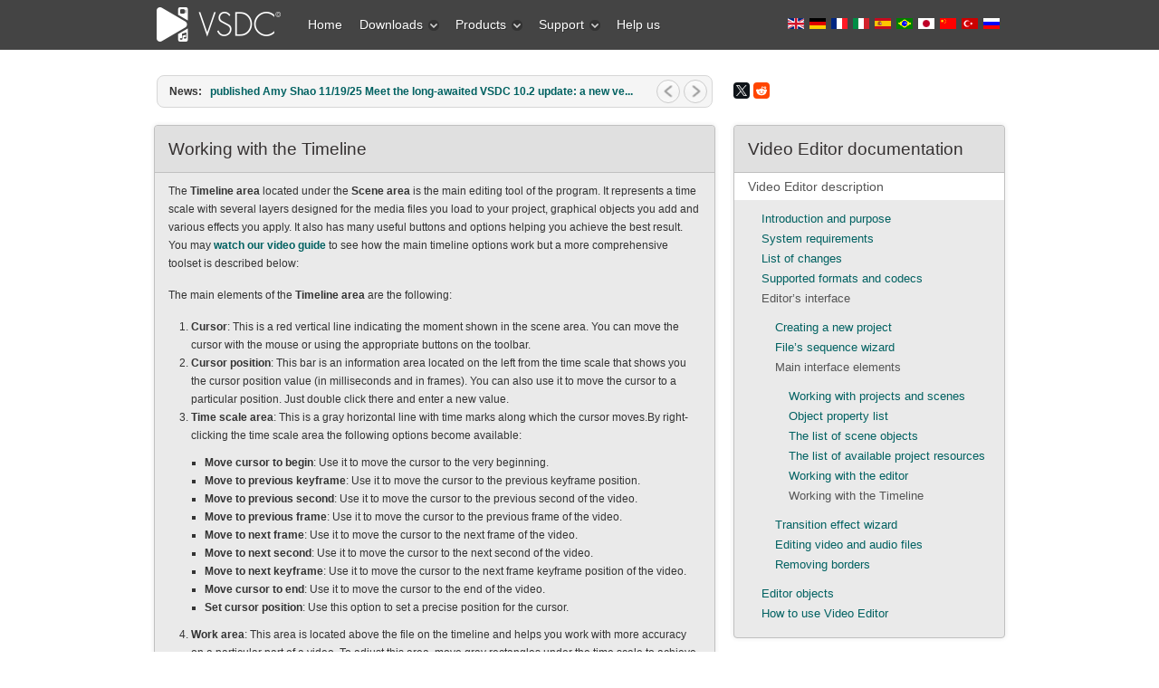

--- FILE ---
content_type: text/html; charset=utf-8
request_url: http://www.videosoftdev.com/video-editor-doc/editor-interface/main-interface/timeline
body_size: 24650
content:

 <!DOCTYPE html PUBLIC "-//W3C//DTD XHTML 1.0 Transitional//EN" "http://www.w3.org/TR/xhtml1/DTD/xhtml1-transitional.dtd">
<html xmlns="http://www.w3.org/1999/xhtml" xml:lang="en-gb" lang="en-gb" >
<head>
	<link rel="preconnect" href="https://img.youtube.com" />
	<link rel="preconnect" href="https://www.googletagmanager.com" />
	<link rel="preconnect" href="https://www.google-analytics.com" />
	<link rel="preconnect" href="https://cdn.jsdelivr.net" />
	<link rel="preconnect" href="https://cdnjs.cloudflare.com" />
	<meta name="viewport" content="width=device-width, initial-scale=1.0">
	  <base href="http://www.videosoftdev.com/video-editor-doc/editor-interface/main-interface/timeline" />
  <meta http-equiv="content-type" content="text/html; charset=utf-8" />
  <meta name="keywords" content="video editing, timeline tool, layers, cursor position, object management, editing settings, media files, graphical objects, video effects, timeline work area, blending modes, audio waveform, video splitting, video cutting, movement path in a video, video playback, working with sprites, layer management, timeline options, zoom tools." />
  <meta name="author" content="VideoSoftDev.com" />
  <meta name="description" content="Learn about timeline in video editing software: it includes layers for media and effects, cursor movement options, time scales and object control options." />
  <title>How to Easily Edit Videos on the Timeline</title>
  <link href="/favicon.ico" rel="shortcut icon" type="image/vnd.microsoft.icon" />
  <link href="https://www.videosoftdev.com/video-editor-doc/editor-interface/main-interface/timeline" rel="canonical" />
  <link rel="stylesheet" href="/libraries/gantry/css/grid-12.css" type="text/css" />
  <link rel="stylesheet" href="/libraries/gantry/css/gantry.css" type="text/css" />
  <link rel="stylesheet" href="/libraries/gantry/css/joomla.css" type="text/css" />
  <link rel="stylesheet" href="/templates/rt_modulus/css/joomla.css" type="text/css" />
  <link rel="stylesheet" href="/templates/rt_modulus/css/bodystyle-med.css" type="text/css" />
  <link rel="stylesheet" href="/templates/rt_modulus/css/typography.css" type="text/css" />
  <link rel="stylesheet" href="/templates/rt_modulus/css/extensions.css" type="text/css" />
  <link rel="stylesheet" href="/templates/rt_modulus/css/extensions-med.css" type="text/css" />
  <link rel="stylesheet" href="/templates/rt_modulus/css/template.css" type="text/css" />
  <link rel="stylesheet" href="/templates/rt_modulus/css/template-webkit.css" type="text/css" />
  <link rel="stylesheet" href="/templates/rt_modulus/css/overlays.css" type="text/css" />
  <link rel="stylesheet" href="/modules/mod_roknewsflash/tmpl/themes/light/roknewsflash.css" type="text/css" />
  <link rel="stylesheet" href="/templates/rt_modulus/css/fusionmenu.css" type="text/css" />
  <style type="text/css">
#rt-top-surround2, .title1 .module-title, #rt-top-surround .readon span, #rt-top-surround .readon .button {background:#444;}
#rt-top-surround, .notitle .title, #rt-top-surround, .notitle .title span, #rt-top-surround .title, #rt-top-surround .title span, #rt-body-surround .title1 .title, #rt-body-surround .title1 .title span, #rt-footer-surround .title1 .title, #rt-footer-surround .title1 .title span, #rt-top-surround .inputbox, .ft-highlight .featuretable-cell.ft-row-top, .ft-highlight .featuretable-cell.ft-row-top a {color: rgba(255, 255, 255, 0.9);}
#rt-top-surround a, #rt-top-surround .menutop li > .item, .title1 .title, .title1 .title span, #rt-top-surround .readon span, #rt-top-surround .readon .button, .rokminievents-badge .day, .rokminievents-badge .day, .timeline-dates.date-inline .active {color:#FFFFFF;}
#rt-top-surround .readon:hover span, #rt-top-surround .readon:hover .button {background-color:rgba(255, 255, 255, 0.9)}
.rokminievents-wrapper .timeline .progress .knob, .rokminievents-badge .day, .timeline-dates.date-inline .active, .ft-highlight .featuretable-cell.ft-row-top {background-color:#444;}
#rt-showcase, .title2 .module-title {background:#33637C;}
#rt-showcase, #rt-showcase .title, #rt-showcase .title span, #rt-top-surround .title2 .title, #rt-top-surround .title2 .title span, #rt-body-surround .title2 .title, #rt-body-surround .title2 .title span, #rt-footer-surround .title2 .title, #rt-footer-surround .title2 .title span, #rt-showcase a:hover, #rt-showcase .inputbox {color: rgba(255, 255, 255, 0.9);}
#rt-showcase .readon span, #rt-showcase .readon .button {color: rgba(255, 255, 255, 0.9);}
#rt-showcase .readon:hover span, #rt-showcase .readon:hover .button {color: rgba(255, 255, 255, 0.9);}
#rt-showcase a {color:#333;}
#rt-showcase .readon span, #rt-showcase .readon .button {background-color:#333;}
#rt-showcase .readon:hover span, #rt-showcase .readon:hover .button {background-color:#33637C;}
a, body .root-sub a, #rt-top-surround .menutop li > .item:hover, #rt-top-surround .readon:hover span, #rt-top-surround .readon:hover .button, #rt-top-surround .menutop li.root.f-mainparent-itemfocus > .item, #rt-page-surround #rokweather .day, #rokweather h5,.featuretable-cell-data b, .featuretable-cell-data strong, #rt-body-surround .module-content ul.menu li > a, #rt-body-surround .module-content ul.menu li > .separator, #rt-body-surround .module-content ul.menu li > .item, #rt-top-surround .fusion-submenu-wrapper ul li > .item {color:#006161;}
.rt-article-icons .icon, .rt-article-icons ul li a, #rt-accessibility .button {background-color:#006161;}
body ul.checkmark li:after, body ul.circle-checkmark li:before, body ul.square-checkmark li:before, body ul.circle-small li:after, body ul.circle li:after, body ul.circle-large li:after {border-color:#006161;}
body ul.triangle-small li:after, body ul.triangle li:after, body ul.triangle-large li:after {border-left-color:#006161;}
body {background:#fff;}
#rt-footer-surround, #rt-bottom, #rt-footer, #rt-copyright, #rt-footer-surround .title, #rt-footer-surround .title span, #rt-footer-surround a:hover, #rt-footer-surround .inputbox {color: rgba(34, 34, 34, 0.9);}
#rt-footer-surround .readon span, #rt-footer-surround .readon .button {color: rgba(255, 255, 255, 0.9);}
#rt-footer-bg a {color:#0e9898;}
#rt-footer-surround .readon span, #rt-footer-surround .readon .button {background-color:#0e9898;}
#rt-footer-surround .readon:hover span, #rt-footer-surround .readon:hover .button {background-color:rgba(34, 34, 34, 0.9)}
body #rt-logo {width:145px;height:55px;}
  </style>
  <script src="/media/system/js/mootools-core.js" type="text/javascript"></script>
  <script src="/media/system/js/core.js" type="text/javascript"></script>
  <script src="/libraries/gantry/js/gantry-smartload.js" type="text/javascript"></script>
  <script src="/modules/mod_roknewsflash/tmpl/js/roknewsflash.js" type="text/javascript"></script>
  <script src="/modules/mod_roknavmenu/themes/fusion/js/fusion.js" type="text/javascript"></script>
  <script src="/media/system/js/mootools-more-compressed.js" type="text/javascript"></script>
  <script type="text/javascript">
if (typeof JCaption !== 'undefined') window.addEvent('load', function() { new JCaption('img.caption'); });var rokboxPath = '/plugins/system/rokbox/';window.addEvent('domready', function() {new GantrySmartLoad({'offset': {'x': 200, 'y': 200}, 'placeholder': '[data-uri]', 'exclusion': ['']}); });if (typeof SmoothScroll !== "undefined") window.addEvent("domready", function(){ new SmoothScroll(); });window.addEvent('domready', function() {
});
window.addEvent('load', function() {
});
window.addEvent('domready', function() {
				var x = new RokNewsFlash('newsflash', {
					controls: 1,
					delay: 5000,
					duration: 600
				});
			});            window.addEvent('domready', function() {
                new Fusion('ul.menutop', {
                    pill: 0,
                    effect: 'slide and fade',
                    opacity:  1,
                    hideDelay:  500,
                    centered:  0,
                    tweakInitial: {'x': -3, 'y': 0},
                    tweakSubsequent: {'x':  0, 'y':  1},
                    tweakSizes: {'width': 0, 'height': 0},
                    menuFx: {duration:  400, transition: Fx.Transitions.Quad.easeOut},
                    pillFx: {duration:  400, transition: Fx.Transitions.Back.easeOut}
                });
            });
            
  </script>
	<link rel="stylesheet" href="/templates/rt_modulus/css/vsdcextensions.css?v=2" type="text/css" />
	<link rel="icon" href="/favicon.svg" type="image/svg+xml" />
	<link rel="shortcut icon" href="/favicon.svg" type="image/svg+xml" />
	<style>
		div.mod-languages ul{margin:0;padding:0;list-style:none}div.mod-languages li{margin-left:0;margin-right:2px}div.mod-languages ul.lang-inline li{display:inline}div.mod-languages ul.lang-block li{display:block}div.mod-languages img{border:none}div.mod-languages a{text-decoration:none}
		.rt-container {margin: 0 auto;width: 960px;}
		.mod-languages ul li {display:inline;}
		.topblock-overlay-dark #rt-logo {background: url("[data-uri]") 0 0 no-repeat;}
		.topblock-overlay-dark .menutop li.parent.root .item span .daddyicon, .topblock-overlay-dark .menutop li.root .daddy.item .daddyicon, .topblock-overlay-dark .menutop ul li > .daddy span {background-image: url("[data-uri]");}
		.lazyframe{position:relative;background-color:currentColor;background-repeat:no-repeat;background-size:cover;background-position:center;margin-bottom:15px;}.lazyframe__title{position:absolute;top:0;right:0;left:0;padding:15px 17px;z-index:3;white-space: nowrap;text-overflow: ellipsis;overflow: hidden;}.lazyframe__title::after{z-index:-1}.lazyframe:hover{cursor:pointer}.lazyframe::before{display:block;content:"";width:100%;padding-top:100%}.lazyframe[data-ratio="16:9"]::before{padding-top:56.25%}.lazyframe[data-ratio="4:3"]::before{padding-top:75%}.lazyframe[data-ratio="1:1"]::before{padding-top:100%}.lazyframe iframe{position:absolute;top:0;right:0;bottom:0;left:0;z-index:5;width:100%;height:100%}.lazyframe[data-vendor=youtube],.lazyframe[data-vendor=youtube_nocookie]{background-color:#e3b2b1;font-family:Roboto,Arial,Helvetica,sans-serif}.lazyframe[data-vendor=youtube] .lazyframe__title,.lazyframe[data-vendor=youtube_nocookie] .lazyframe__title{color:#eee;font-family:Roboto,Arial,Helvetica,sans-serif;font-size:18px;text-shadow:rgba(0,0,0,.498039) 0 0 2px;-webkit-font-smoothing:antialiased;-webkit-tap-highlight-color:rgba(0,0,0,0);transition:color .1s cubic-bezier(0.4, 0, 1, 1)}.lazyframe[data-vendor=youtube] .lazyframe__title:hover,.lazyframe[data-vendor=youtube_nocookie] .lazyframe__title:hover{color:#fff}.lazyframe[data-vendor=youtube] .lazyframe__title::before,.lazyframe[data-vendor=youtube_nocookie] .lazyframe__title::before{content:"";display:block;background:linear-gradient(rgba(0, 0, 0, 0.2), transparent);height:98px;width:100%;pointer-events:none;position:absolute;top:0;left:0;right:0;z-index:-1;-webkit-tap-highlight-color:rgba(0,0,0,0)}.lazyframe[data-vendor=youtube]::before,.lazyframe[data-vendor=youtube_nocookie]::before{padding-top:56.25%}.lazyframe[data-vendor=youtube]::after,.lazyframe[data-vendor=youtube_nocookie]::after{content:"";position:absolute;left:50%;top:50%;width:68px;height:48px;margin-left:-34px;margin-top:-24px;background-image:url("data:image/svg+xml,%3Csvg xmlns='http://www.w3.org/2000/svg' viewBox='0 0 512 512'%3E%3Cpath fill='%231F1F1F' d='M255.7 446.3c-53.3.3-106.6-.4-159.8-3.3-17.4-1-34.7-2.5-50.4-11C35 426.3 27 418.4 22 407.2 13.2 388.6 10.5 369 9 349c-3.4-41.3-3.6-82.6-1.8-123.8 1-22 1.6-44 6.8-65.5 2-8.4 5-16.6 8.8-24.4C32 117 48 108 67.3 104c16.2-3 32.8-3 49.3-3.7 56-2.3 112-3.5 168-3 43 .6 86.2 1.7 129.3 4 13.2.6 26.6.8 39.3 5.5 17.2 6.4 30 17.2 37 34.7 6.6 16.8 9.2 34.2 10.6 52 3.8 48.7 4 97.3.7 146-1 16.3-2.2 32.7-6.5 48.8-9.7 37-32.8 51.5-66.7 53.8-36.2 2.5-72.5 3.8-108.8 4.3-21.3.2-42.7 0-64 0zM203.2 344L348 264.7l-144.8-79.3V344z'/%3E%3Cpath fill='%23FEFDFD' d='M203.2 344V185.5L348 264.8 203.2 344z'/%3E%3C/svg%3E");background-position:center center;background-size:100%;background-repeat:no-repeat;opacity:.81;border:none;z-index:4}.lazyframe[data-vendor=youtube]:hover::after,.lazyframe[data-vendor=youtube_nocookie]:hover::after{background-image:url("data:image/svg+xml,%3Csvg xmlns='http://www.w3.org/2000/svg' viewBox='0 0 512 512'%3E%3Cpath fill='%23DD2C28' d='M255.7 446.3c-53.3.3-106.6-.4-159.8-3.3-17.4-1-34.7-2.5-50.4-11C35 426.3 27 418.4 22 407.2 13.2 388.6 10.5 369 9 349c-3.4-41.3-3.6-82.6-1.8-123.8 1-22 1.6-44 6.8-65.5 2-8.4 5-16.6 8.8-24.4C32 117 48 108 67.3 104c16.2-3 32.8-3 49.3-3.7 56-2.3 112-3.5 168-3 43 .6 86.2 1.7 129.3 4 13.2.6 26.6.8 39.3 5.5 17.2 6.4 30 17.2 37 34.7 6.6 16.8 9.2 34.2 10.6 52 3.8 48.7 4 97.3.7 146-1 16.3-2.2 32.7-6.5 48.8-9.7 37-32.8 51.5-66.7 53.8-36.2 2.5-72.5 3.8-108.8 4.3-21.3.2-42.7 0-64 0zM203.2 344L348 264.7l-144.8-79.3V344z'/%3E%3Cpath fill='%23FEFDFD' d='M203.2 344V185.5L348 264.8 203.2 344z'/%3E%3C/svg%3E");opacity:1}.lazyframe[data-vendor=vimeo]{background-color:#00adef}.lazyframe[data-vendor=vimeo] .lazyframe__title{font-family:"Helvetica Neue",Helvetica,Arial,sans-serif;color:#00adef;font-size:20px;font-weight:700;text-rendering:optimizeLegibility;user-select:none;-webkit-font-smoothing:auto;-webkit-tap-highlight-color:rgba(0,0,0,0);background-color:rgba(0,0,0,.5)}.lazyframe[data-vendor=vimeo]::before{padding-top:48.25%}.lazyframe[data-vendor=vimeo]::after{content:"";height:40px;width:65px;display:block;bottom:10px;left:10px;z-index:3;background-color:rgba(0,0,0,.5);background-image:url("data:image/svg+xml,%3Csvg xmlns='http://www.w3.org/2000/svg' width='20' height='20' baseProfile='tiny' viewBox='0 0 24 24'%3E%3Cpath fill='%23FFF' d='M7.765 16.89l8.47-4.89-8.47-4.89'/%3E%3C/svg%3E");background-position:center center;background-size:100% 100%;background-repeat:no-repeat;border-radius:5px;position:relative}.lazyframe[data-vendor=vimeo]:hover::after{background-color:#00adef}
	</style>
	<script async src="https://www.googletagmanager.com/gtag/js?id=G-YDBPF71YNS"></script>
	<script>
	  window.dataLayer = window.dataLayer || [];
	  function gtag(){dataLayer.push(arguments);}
	  gtag('js', new Date());
	  gtag('config', 'G-YDBPF71YNS');
		gtag('event', 'visit_page', {'eventLabel': 'desktop'});
		setTimeout("gtag('event', 'read', {'eventLabel': 'desktop'})", 15000);
	</script>
</head>
  <body  class="topblock-overlay-dark showcaseblock-overlay-dark footerblock-overlay-light fixedheader-0 readonstyle-button font-family-modulus font-size-is-default menu-type-fusionmenu inputstyling-enabled-1 typography-style-light col12 option-com-content menu-timeline">
	<script type="text/javascript">
	  window.addEvent('domready', function() {
		$$('em.ajaxlink').addEvent("click", function(event) {
		  event.stop();
		  uss = this.get("class").replace("ajaxlink ", "");
		  var req = new Request({
			method: 'post', url: '/services/dataurl.aspx', data: { 'key': uss },
			onComplete: function(response) { if (response!='') window.location=response }
		  }).send();
		});
	  });
	</script>
    <div id="rt-page-surround">
            <div id="rt-top-surround">
        <div id="rt-top-surround2">
                              <div id="rt-header"><div id="rt-header2">
            <div class="rt-container">
              <div class="rt-grid-3 rt-alpha">
    			<div class="rt-block logo-block">
				    	    		<a href="/" id="rt-logo"></a>
				    		</div>
	    
</div>
<div class="rt-grid-6">
     	<div class="alternate">
                <div class="flush-menu">
                    <div class="rt-block">
								<div class="module-content">
                	<div class="rt-fusionmenu">
<div class="nopill">
<div class="rt-menubar">
    <ul class="menutop level1" >
                        <li class="item249 root" >
                        	                <a class="orphan item bullet" href="/"  >
                    <span>
                                        Home                                                            </span>
                </a>
            
                    </li>
                                <li class="item107 parent root" >
                            <span class="daddy item bullet nolink">
                    <span>
                                            Downloads                                                            <span class="daddyicon"></span>
                                        </span>
                </span>
            
                                                <div class="fusion-submenu-wrapper level2 " style="width:180px;">
                        
                        <ul class="level2" style="width:180px;">
                                                                                                        <li class="item108" >
                        	                <a class="orphan item bullet" href="/free-video-editor/download"  >
                    <span>
                                        Video Editor                                                            </span>
                </a>
            
                    </li>
                                                                                                                                                <li class="item512" >
                        	                <a class="orphan item bullet" href="/free-screen-recorder/download"  >
                    <span>
                                        Screen Recorder                                                            </span>
                </a>
            
                    </li>
                                                                                                                                                <li class="item212" >
                        	                <a class="orphan item bullet" href="/free-video-converter/download"  >
                    <span>
                                        Video Converter                                                            </span>
                </a>
            
                    </li>
                                                                                                                                                <li class="item116" >
                        	                <a class="orphan item bullet" href="/free-audio-converter/download"  >
                    <span>
                                        Audio Tools                                                            </span>
                </a>
            
                    </li>
                                                                                            </ul>

                                                <div class="drop-bot"></div>
                    </div>
                                    </li>
                                <li class="item105 parent root" >
                            <span class="daddy item bullet nolink">
                    <span>
                                            Products                                                            <span class="daddyicon"></span>
                                        </span>
                </span>
            
                                                <div class="fusion-submenu-wrapper level2 " style="width:180px;">
                        
                        <ul class="level2" style="width:180px;">
                                                                                                        <li class="item354" >
                        	                <a class="orphan item bullet" href="/video-editor-pro"  >
                    <span>
                                        Video Editor Pro                                                            </span>
                </a>
            
                    </li>
                                                                                                                                                <li class="item106" >
                        	                <a class="orphan item bullet" href="/free-video-editor"  >
                    <span>
                                        Video Editor Free                                                            </span>
                </a>
            
                    </li>
                                                                                                                                                <li class="item572" >
                        	                <a class="orphan item bullet" href="/video-editor-ios"  >
                    <span>
                                        Video Editor iOS                                                            </span>
                </a>
            
                    </li>
                                                                                                                                                <li class="item519" >
                        	                <a class="orphan item bullet" href="/free-screen-recorder"  >
                    <span>
                                        Screen Recorder                                                            </span>
                </a>
            
                    </li>
                                                                                                                                                <li class="item211" >
                        	                <a class="orphan item bullet" href="/free-video-converter"  >
                    <span>
                                        Video Converter                                                            </span>
                </a>
            
                    </li>
                                                                                                                                                <li class="item115" >
                        	                <a class="orphan item bullet" href="/free-audio-converter"  >
                    <span>
                                        Audio Converter                                                            </span>
                </a>
            
                    </li>
                                                                                                                                                <li class="item150" >
                        	                <a class="orphan item bullet" href="/free-audio-cd-grabber"  >
                    <span>
                                        Audio CD Grabber                                                            </span>
                </a>
            
                    </li>
                                                                                            </ul>

                                                <div class="drop-bot"></div>
                    </div>
                                    </li>
                                <li class="item109 parent root" >
                            <span class="daddy item bullet nolink">
                    <span>
                                            Support                                                            <span class="daddyicon"></span>
                                        </span>
                </span>
            
                                                <div class="fusion-submenu-wrapper level2 " style="width:180px;">
                        
                        <ul class="level2" style="width:180px;">
                                                                                                        <li class="item378" >
                        	                <a class="orphan item image" href="/support/video-editor-help"  >
                    <span>
                    													<img src="[data-uri]" alt="icon-docs.png" />
						                                        User Help Manual                                                            </span>
                </a>
            
                    </li>
                                                                                                                                                <li class="item111" >
                        	                <a class="orphan item image" href="/support/faq"  >
                    <span>
                    													<img src="[data-uri]" alt="icon-post.png" />
						                                        Learn FAQ                                                            </span>
                </a>
            
                    </li>
                                                                                                                                                <li class="item113" >
                        	                <a class="orphan item image" href="/how-to-use-free-video-editor"  >
                    <span>
                    													<img src="[data-uri]" alt="icon-docs.png" />
						                                        How-to...                                                            </span>
                </a>
            
                    </li>
                                                                                                                                                <li class="item110" >
                        	                <a class="orphan item image" href="/support/feedback"  >
                    <span>
                    													<img src="[data-uri]" alt="icon-email.png" />
						                                        Send us feedback                                                            </span>
                </a>
            
                    </li>
                                                                                                                                                <li class="item451" >
                        	                <a class="orphan item image" href="/support/free-video-editing-software-for-schools"  >
                    <span>
                    													<img src="[data-uri]" alt="icon-email.png" />
						                                        License for school                                                            </span>
                </a>
            
                    </li>
                                                                                                                                                <li class="item413" >
                        	                <a class="orphan item image" href="/news"  >
                    <span>
                    													<img src="[data-uri]" alt="icon-docs.png" />
						                                        News                                                            </span>
                </a>
            
                    </li>
                                                                                            </ul>

                                                <div class="drop-bot"></div>
                    </div>
                                    </li>
                                <li class="item303 root" >
                        	                <a class="orphan item bullet" href="/help-us"  >
                    <span>
                                        Help us                                                            </span>
                </a>
            
                    </li>
                    </ul>
</div>
<div class="clear"></div>
</div>
</div>					<div class="clear"></div>
				</div>
            </div>
                </div>
			</div>
	
</div>
<div class="rt-grid-3 rt-omega">
     	<div class="alternate">
                <div class=" flush nobox">
                    <div class="rt-block">
								<div class="module-content">
                	<div class="mod-languages flush nobox">

	<ul class="lang-inline">
						<li class="lang-active">
			<a href="/video-editor-doc/editor-interface/main-interface/timeline">
												<img src="[data-uri]" alt="English (UK)" title="English (UK)" width="18px" height="12px">
										</a>
			</li>
								<li class="">
			<a href="/de/video-editor-doc/editor-interface/main-interface/timeline">
												<img src="[data-uri]" alt="Deutsch" title="Deutsch" width="18px" height="12px">
										</a>
			</li>
								<li class="">
			<a href="/fr/video-editor-doc/editor-interface/main-interface/timeline">
												<img src="[data-uri]" alt="Français" title="Français" width="18px" height="12px">
										</a>
			</li>
								<li class="">
			<a href="/it/video-editor-doc/editor-interface/main-interface/timeline">
												<img src="[data-uri]" alt="Italiano" title="Italiano" width="18px" height="12px">
										</a>
			</li>
								<li class="">
			<a href="/es/video-editor-doc/editor-interface/main-interface/timeline">
												<img src="[data-uri]" alt="Español" title="Español" width="18px" height="12px">
										</a>
			</li>
								<li class="">
			<a href="/pt/video-editor-doc/editor-interface/main-interface/timeline">
												<img src="[data-uri]" alt="Português" title="Português" width="18px" height="12px">
										</a>
			</li>
								<li class="">
			<a href="/jp/video-editor-doc/editor-interface/main-interface/timeline">
												<img src="[data-uri]" alt="日本語" title="日本語" width="18px" height="12px">
										</a>
			</li>
								<li class="">
			<a href="/cn/video-editor-doc/editor-interface/main-interface/timeline">
												<img src="[data-uri]" alt="中文简体" title="中文简体" width="18px" height="12px">
										</a>
			</li>
								<li class="">
			<a href="/tr/video-editor-doc/editor-interface/main-interface/timeline">
												<img src="[data-uri]" alt="Türkiye" title="Türkiye" width="18px" height="12px">
										</a>
			</li>
								<li class="">
			<a href="/ru/video-editor-doc/editor-interface/main-interface/timeline">
												<img src="[data-uri]" alt="Русский" title="Русский" width="18px" height="12px">
										</a>
			</li>
				</ul>

</div>
					<div class="clear"></div>
				</div>
            </div>
                </div>
			</div>
	
</div>
              <div class="clear"></div>
            </div>
          </div></div>
                  </div>
        <div id="top-shadow"></div>
      </div>
            <div id="rt-body-bg">
        <div class="rt-container">
                    <div id="rt-drawer">
            <div class="rt-container">
                            <div class="clear"></div>
            </div>
          </div>
                              <div id="rt-body-surround" class="body-style-med">
                                    <div id="rt-utility">
              <div class="rt-grid-8 rt-alpha">
                    <div class="nobox flush">
                    <div class="rt-block">
								<div class="module-content">
                	<div id="newsflash" class="roknewsflash nobox flush">
<div class="dual-bg">
    <div class="dual-bg1">
	<div class="dual-bg2">
	    <div class="dual-bg3">
		    <span class="flashing">News:</span>
			<ul style="margin-left:50px;">
		<li>
		    <a href="/gps-gopro-widget">
		    published Amy Shao 11/19/25 

Meet the long-awaited VSDC 10.2 update: a new ve...  		    </a>
		</li>
		<li>
		    <a href="/secret-4k-editing">
		    Hi, I'm Mattea Wharton, a travel videographer from Seattle. For three years I ba...  		    </a>
		</li>
		<li>
		    <a href="/support-hdr-video-and-gps-telemetry">
		    published Amy Shao 6/10/25 

The wait for something new and unusual is finally...  		    </a>
		</li>
		<li>
		    <a href="/background-templates-and-text-transform">
		    This holiday season embraces new beginnings with the latest update of VSDC Video...  		    </a>
		</li>
			</ul>
		</div>
	    </div>
	</div>
    </div>
</div>					<div class="clear"></div>
				</div>
            </div>
                </div>
			
</div>
<div class="rt-grid-4 rt-omega">
                    <div class="nobox flush">
                    <div class="rt-block">
								<div class="module-content">
                	

<div class="customnobox flush"  >
	<div class="fb-like" style="float: left; margin-top: 10px;" data-href="https://www.videosoftdev.com" data-send="false" data-layout="button_count" data-width="80" data-show-faces="false"> </div>
<script src="https://yastatic.net/share2/share.js"></script>
<div style="float: left; margin-top: 11px;" class="ya-share2" data-curtain data-lang="en" data-size="s" data-services="twitter,reddit"></div></div>
					<div class="clear"></div>
				</div>
            </div>
                </div>
			
</div>
              <div class="clear"></div>
            </div>
                                                                        
<div id="rt-main" class="mb8-sa4">
	<div class="rt-container">
		<div class="rt-grid-8">
															<div class="rt-block">
						<div id="rt-mainbody">
							<div class="component-content rt-joomla">
								<div class="rt-article">
	<div class="item-page">
						<div class="article-header">
						<div class="module-title"><div class="module-title2"><div class="module-title3">
				<h1 class="title">
											Working with the Timeline									</h1>
			</div></div></div>
						<div class="clear"></div>
			
								</div>

		
		
		

								<p>The <strong>Timeline area</strong> located under the <strong>Scene area</strong> is the main editing tool of the program. It represents a time scale with several layers designed for the media files you load to your project, graphical objects you add and various effects you apply. It also has many useful buttons and options helping you achieve the best result. You may <a href="https://www.youtube.com/watch?v=6b7TpNHwQxY">watch our video guide</a> to see how the main timeline options work but a more comprehensive toolset is described below:</p>

<p>The main elements of the <strong>Timeline area</strong> are the following:</p>
<ol>
<li><strong>Cursor</strong>: This is a red vertical line indicating the moment shown in the scene area. You can move the cursor with the mouse or using the appropriate buttons on the toolbar.</li>
<li><strong>Cursor position</strong>: This bar is an information area located on the left from the time scale that shows you the cursor position value (in milliseconds and in frames). You can also use it to move the cursor to a particular position. Just double click there and enter a new value.</li>
<li><strong>Time scale area</strong>: This is a gray horizontal line with time marks along which the cursor moves.By right-clicking the time scale area the following options become available:
<ul>
<li><strong>Move cursor to begin</strong>: Use it to move the cursor to the very beginning.</li>
<li><strong>Move to previous keyframe</strong>: Use it to move the cursor to the previous keyframe position.</li>
<li><strong>Move to previous second</strong>: Use it to move the cursor to the previous second of the video.</li>
<li><strong>Move to previous frame</strong>: Use it to move the cursor to the previous frame of the video.</li>
<li><strong>Move to next frame</strong>: Use it to move the cursor to the next frame of the video.</li>
<li><strong>Move to next second</strong>: Use it to move the cursor to the next second of the video.</li>
<li><strong>Move to next keyframe</strong>: Use it to move the cursor to the next frame keyframe position of the video.</li>
<li><strong>Move cursor to end</strong>: Use it to move the cursor to the end of the video.</li>
<li><strong>Set cursor position</strong>: Use this option to set a precise position for the cursor.</li>
</ul>
</li>
<li><strong>Work area</strong>: This area is located above the file on the timeline and helps you work with more accuracy on a particular part of a video. To adjust this area, move gray rectangles under the time scale to achieve necessary positions at the beginning and at the end of the desired fragment. After that, you will be able to zoom in this fragment by clicking the Scale by work area button. You can adjust this area by using the corresponding buttons on the timeline or by right-clicking on the work area, unlocking a context menu. This menu offers the following options:
<ul>
<li><strong>Scale by work area</strong>: Use it after setting the work area to work only with the selected section.</li>
<li><strong>Set work area</strong>: Use it to set the work area so that it fits the selected object.</li>
<li><strong>Start work area</strong>: Use it to set the beginning of the work area by the cursor position.</li>
<li><strong>End work area</strong>: Use it to set the end of the work area by the cursor position.</li>
<li><strong>Move work area</strong>: Use it to move the work area so that it starts at the cursor position.</li>
<li><strong>Align work area</strong>: Use it to move the work area so that it ends at the cursor position.</li>
<li><strong>Synch with key editor</strong>: Use it to synchronize the timeline with Key editor for working with keyframes parameters.</li>
</ul>
</li>
<li><strong>Scale work area</strong>: This is a narrow line above the Time scale area. Here you can easily find the cursor position which is represented by a blue mark. You can zoom the timeline by dragging the edges of the scale work area for your convenience.</li>
<li><strong>Show/hide object</strong>: This option is located on the left of the file layer and looks like an eye icon to show/hide the object in the scene area. When the icon is enabled, the object is visually presented on the screen. If there is no icon next to the object, you cannot see it on the screen or perform any actions with it.</li>
<li><strong>Lock/unlock object</strong>: This option is located on the left of the timeline, next to the Show/hide object option and is used to make an object unmovable and unelectable on the scene area. Then the icon is enabled, it is impossible to move or select the object on the screen. You can select it in the timeline area or via Objects explorer. If there is no icon next to the object, the object is unlocked.</li>
<li><strong>Composition mode</strong>: This option is located next to the Lock/unlock object button and is used for blending the current object with another object on the scene. For more information on these modes, you can refer to our guide on <a href="/how-to-use-blending-modes">VSDC Blending Modes</a>. (It's important to note that blending modes are different from masking). Here you can also adjust the Opacity level of your footage by moving the slider left or right.</li>
<li><strong>Show/hide waveform</strong>: This option is represented by a wave-like icon which is located next to the Composition mode. Use it to adjust the audio <a href="https://www.youtube.com/watch?v=OpwttKpqvSE">waveform</a> of the video file added to the timeline. By clicking this button, the following options are available.
<ul>
<li><strong>Show/hide waveform</strong>: Use it to display or hide the audio waveform of a video file.</li>
<li><strong>Signal power</strong>: This option allows you to color your waveform signal.</li>
<li><strong>Resulting signal</strong>: This is a waveform with applied effects if there are any.</li>
<li><strong>Source signal</strong>: This is the original signal without any effects.</li>
<li><strong>Fixed height</strong>:  Use it to set the size of the waveform for more convenience.</li>
</ul>
</li>
<li><strong>Show menu</strong>: This option is represented by a white vertical rectangle next to the Show/hide waveform option. Use it to show the context menu of the object and use one of the available options. This menu is the same as described below that is also available by right-clicking the object on the timeline.</li>
<li><strong>Layers</strong>: This column is located on the left from the object on the timeline and shows you the name of the layer you work with. You can rename the layer by double-clicking on it which is especially useful when you have to work with dozens of layers in one project.</li>
</ol>
<h2>Timeline Options</h2>
<p>This section can be reached by clicking the Options button located in the top right corner of the screen. Timeline options are available in the left-side menu and contain the following:</p>
<ol>
<li><strong>Timeline style</strong>:This option allows you to select the outlook of the timeline scale, either the latest one (2016), or 2007 if you are used to it.</li>
<li><strong>Layer order</strong>: This option allows you to determine how the layers will be displayed: in rendering order or in the order shown on the scene.</li>
<li><strong>Timeline scale control</strong>: this option contains several available modes. By default, the program doesn’t save the timeline scale. To avoid manual changes every time you switch between objects, select Always save timeline scale (with constant value) or Save timeline scale for every object.</li>
<li><strong>Scrolling mode during playback</strong>: This option is mainly used when the timeline is zoomed in and you want it to follow the cursor during playback.</li>
<li><strong>Block dragging mode</strong>: This option allows you to select one of two appropriate modes from the drop-down list. Using the default method may distort the files sequence when dragging. The second method allows you to group the order of the files.</li>
<li><strong>General objects settings:</strong>
<ul>
<li><strong>Object snapping</strong>: This value allows you to adjust the distance between objects when moving them on the timeline.</li>
<li><strong>Add temporary layer while dragging an object</strong>: Enabled by default.</li>
<li><strong>Delete layer if all objects have been deleted</strong>: Enabled by default.</li>
<li><strong>Add videos and images to the end of selected layer by default</strong>: Enabled by default.</li>
<li><strong>Add audios to the end of selected layer by default</strong>: Enabled by default.</li>
<li><strong>Add other objects to the end of selected layer by default</strong>: Disabled by default.</li>
<li><strong>Set cursor position to object’s visible area when switching to editing object mode</strong>: Enabled by default.</li>
</ul>
</li>
<li><strong>Actions that trigger object’s visibility on the timeline</strong>
<ul>
<li><strong>Selecting an object on the timeline</strong>: Disabled by default.</li>
<li><strong>Selecting an object on the scene</strong>: Disabled by default.</li>
<li><strong>Selecting an object on the object’s tree</strong>: Enabled by default.</li>
<li><strong>Other actions</strong>: Enabled by default.</li>
</ul>
</li>
<li><strong>Other timeline options:</strong>
<ul>
<li><strong>Show time on timeline by default</strong>: Enabled by default.</li>
<li><strong>Rename layer when click is held</strong>: Disabled by default.</li>
<li><strong>Open several objects in one layer (otherwise they will be opened via a wizard)</strong>: Enabled by default.</li>
<li><strong>Use storyboard for videos</strong>: Disabled by default.</li>
<li><strong>Use Shift to trim file from start while dragging the left edge</strong>: Enabled by default.</li>
<li><strong>Show waveform on adding audio</strong>: Enabled by default.</li>
</ul>
</li>
</ol>
<h2>Timeline Tools</h2>
<p>At the top of the Timeline area, you can see the following toolbar:</p>

<h3>Timeline Zoom Tools</h3>
<ul>
<li><strong>Increase scale</strong>: Use it to enlarge the timeline scale.</li>
<li><strong>Decrease scale</strong>: Use it to reduce the timeline scale.</li>
<li><strong>100% scale</strong>: Use it to set a 100% timeline scale.</li>
<li><strong>Timeline scale</strong>: Use it to find the appropriate scale using a slider.</li>
<li><strong>Scale by work area</strong>: Use it to zoom in a particular moment of the video. First, select a work area moving gray rectangles under the time scale, and then click this button.</li>
</ul>
<h3>Playback Tools</h3>
<ul>
<li><strong>Show proxy files</strong>: Use it to show proxy or montage files.</li>
<li><strong>Preview</strong>: Use it to play the video with the chosen quality and preview the result of your work in a separate window.</li>
<li><strong>Play/ pause scene</strong>: Use it to preview the adjustments directly on the scene.</li>
<li><strong>Lock area</strong>: Use it to preview only the selected area (work area) on the timeline.</li> 
<li><strong>Return cursor</strong>: Use it to move the cursor to the very beginning automatically after the preview pauses.</li>
<li><strong>Loop</strong>: Use it to loop the video playback.</li>
<li><strong>Mute/ unmute sound</strong>: Use it to mute the video playback.</li>
<li><strong>Volume</strong>: Use it to adjust the volume of the preview.</li>
</ul>
<h3>Cursor Tools</h3>
<p>Some of the tools in this section are described above.</p>
<ul>
<li><strong>Show time/ frame</strong>: Use it to switch between time scale and frame scale views.</li>
<li><strong>Move to previous keyframe</strong></li>
<li><strong>Move to previous second</strong></li>
<li><strong>Move to previous frame</strong></li>
<li><strong>Create marker</strong>: Use it to add a comment marker and indicate important points on the timeline, or select the segmentation marker type if you want to split your video into parts before export. Note that the comment marker does not actually split your video into parts and will not appear after exporting.</li>
<li><strong>Move to next frame</strong></li>
<li><strong>Move to next second</strong></li>
<li><strong>Move to next keyframe</strong></li>
<li><strong>Set work area</strong></li>
<li><strong>Start work area</strong></li>
<li><strong>End work area</strong></li>
<li><strong>Move work area</strong></li>
<li><strong>Align work area</strong></li>
</ul>
<h3>Block Tools</h3>
<ul>
<li><strong><a href="/how-to-cut-part-of-video">Cut out fragment</a></strong>: Use it to cut out the selected fragment of your video.If you expand the cutting menu, you will see 4 options available:
<ul>
<li><strong>Cut out fragment</strong>: This option cuts out the selected area and splits the file into parts.</li>
<li><strong>Cut out content</strong>: This option cuts out the selected area without splitting the file.</li>
<li><strong>Trim start/end</strong>: These options cut the beginning or end of the video without changing the file placement on the timeline or removing blank space.</li>
</ul>
</li>
<li><strong><a href="/how-to-split-video-file">Split into parts</a></strong>: Use it to split the video file into two fragments.</li>
<li><strong>Move blocks</strong>: Use it to move blocks (several selected objects) so that they start at the cursor position.</li>
<li><strong>Align blocks</strong>: Use it to move blocks (several selected objects) so that they end at the cursor position.</li>
<li><strong>Set blocks order</strong>: Use it to put blocks (several selected objects) so that the second starts at the end of the first one.</li>
<li><strong>Set order with offset</strong>: Use it to put blocks (several selected objects) so that they follow one by one with offset.</li>
</ul>
<p>To disable any of these buttons click a small arrow next to each section, select the appropriate button group and uncheck unnecessary buttons. You can enable them or use <strong>Reset Toolbar</strong> any time later. Under the toolbar described above, you can see the main working space of the <strong>Timeline area</strong>. There are several tabs allowing you easy navigation between added objects. The tab has the same name as the selected object. Open the tab to apply additional effects to this particular element only.</p>

<h2>Working With Objects on the Timeline</h2>

<h3>Selecting Objects</h3>
<p>The timeline allows you to adjust objects in time and visually displays the order of the objects. There is a direct connection between objects in the timeline and objects in the scene editor. For example, when you select an object in the timeline, the same object gets selected in the editor; when you delete an object from the timeline, it is also deleted from the editor and vice versa. In fact, this is the same object shown both in the scene editor and in the timeline. Keep in mind that in order to apply various effects and use different tools the first step to make is always to select the object on the timeline.</p>

<h3>Adjusting Objects Position</h3>
<p>Each object you add while editing occupies its individual line on the timeline area and represents a colored block. You can easily change the duration and the position of the block with a mouse. To change the duration, place the mouse cursor on the block’s boundary (so it becomes a bidirectional arrow) and move it to the left or to the right. To change the position, place the mouse cursor at the center of the block (so it becomes a hand shape) and move the block to the left or to the right. Multiple objects can be placed in different layers and in one layer as well.</p>

<h3>Objects Options</h3>
<p>You can adjust objects on the timeline using the right-click menu. Here the following options are available:</p>
<ol>
<li><strong>Cut</strong>: Use it to remove the selected object from the scene with a view to paste it to another scene.</li>
<li><strong>Copy</strong>: Use it to copy the selected object with a view to paste it to another place of the scene.</li>
<li><strong>Paste</strong>: Use to paste the object you have previously cut or copied.</li>
<li><strong>Delete</strong>: Use it to remove the selected object from the scene.</li>
<li><strong>Duplicate</strong>: Use it to create a duplicate of an object.</li>
<li><strong>Layers</strong>: Use it to manage layers in your project:
<ul>
<li><strong>Add layer</strong>: a new layer will be added at the very top;</li>
<li><strong>Insert layer</strong>: a new layer will be added right below the selected layer;</li>
<li><strong>Rename layer</strong>: change the name for the layer.</li>
</ul></li>
<li><strong>Order</strong>: Use it to transfer a particular object or a group of objects between layers:
<ul>
<li><strong>One layer up</strong>;</li>
<li><strong>One layer down</strong>;</li>
<li><strong>Bring to top</strong>;</li>
<li><strong>Set to bottom</strong>.</li>
</ul></li>
<li><strong>Alignment</strong>: Use it to align selected objects according to each other or by the parent object’s position. These options are also available on a horizontal toolbar above the scene.
<ul>
<li><strong>Alignment mode</strong>: Use it to align selected objects according to each other or by the parent object’s position.</li>
<li><strong>Left align</strong>: Use it to locate the selected object on the left side of the screen.</li>
<li><strong>Horizontal align center</strong>: Use it to locate the selected object at the horizontal center of the screen.</li>
<li><strong>Right align</strong>: Use it to locate the selected object on the right side of the screen.</li>
<li><strong>Top align</strong>: Use it to locate the selected object on the top of the screen.</li>
<li><strong>Vertical align center</strong>: Use it to locate the selected object at the vertical center of the screen.</li>
<li><strong>Bottom align</strong>:  Use it to locate the selected object on the bottom of the screen.</li>
<li><strong>Make the same width</strong>: Use it to increase the width of the selected object by the scene screen.</li>
<li><strong>Make the same height</strong>: Use it to increase the height of the selected object by the scene screen.</li>
<li><strong>Make the same size</strong>: Use it to increase/decrease the selected object so that it occupies the same size as the scene screen.</li>
<li><strong>Make the same size and position</strong>: Use it to increase/decrease the selected object so that it occupies the same size and the same position as the scene screen</li>
</ul></li>
<li><strong>Set size</strong>
<ul>
<li><strong>Set the same size as the parent has</strong>: This option automatically adjusts an object's size to match that of the parent object or the overall scene. This feature is particularly useful for maintaining consistent sizing within nested objects
<li><strong>Set the original size</strong>: This option adjusts an object's size to the original size parameters.</li>
<li><strong>Set width in accordance with the image’s aspect ratio</strong>: This option adjusts an object's width to match that of the parent object.</li>
<li><strong>Set height in accordance with the image’s aspect ratio</strong>: This option adjusts an object's height to match that of the parent object.</li>
</ul></li>
<li><strong>Group</strong>: Use it to group several objects selected on the screen.
<ul>
<li><strong>Group objects</strong>: Use it to group several objects selected on the screen.</li>
<li><strong>Ungroup objects</strong>: Use it to ungroup several objects selected on the screen.</li>
<li><strong>Link objects</strong>: Use this option when you want to reconnect previously split files or when you want to link an array of tracks on the timeline in a certain order and edit them as a whole.</li>
<li><strong>Unlink objects</strong>: Use this option when you want to disconnect linked files.</li>
</ul></li>
<li><strong>Crop tools</strong>
<ul>
<li><strong>Custom region</strong>:  Use this option for the video size to be automatically adjusted to the size of the scene.</li>
<li><strong>Auto cropping</strong>: The video size will be automatically adjusted to the size of the scene.</li>
<li><strong>Cancel cropping</strong>: Use this option to return to the original size.</li>
</ul></li>
<li><strong>Cutting and splitting</strong>: Use it to open an additional window that helps <a href="https://www.youtube.com/watch?v=E_FbT3gIz8I">delete unnecessary scenes from your video or split it into parts</a>.</li>
<li><strong>Convert to sprite</strong>: Use this option to <a href="https://www.youtube.com/watch?v=qhmc024cODM">create a sprite</a> by selecting the media files you want to include in the sprite on the timeline using the mouse.
<ul>
<li><strong>Within objects resolution</strong></li>
<li><strong>Within the scene resolution</strong></li>
</ul></li>
<li><strong><a href="https://www.youtube.com/watch?v=VAEXX5Cd2wM">Convert to movement path</a></strong>: Use this option to designate a trajectory for tracking points. A new tracking point block will appear on the timeline, containing all the key points of the shape you created.</li>
<li><strong>Create movement map</strong>: Use this option to create a map based on the trajectory of this object’s movement. The movement map will be saved to your PC and VSDC will automatically switch to the regular video editing mode.</li>
<li><strong>Video effects</strong>: Use it to select and apply a video effect to your video or image file.</li>
<li><strong>Audio effects</strong>: Use it to select and apply an audio effect to your audio file.</li>
<li><strong>Text effects</strong>: Use it to select and apply a text effect to your text file.</li>
<li><strong>Set timeline color</strong>: Use this feature to change the color for different categories of objects and effects on the timeline.</li>
<li><strong>Cursor position</strong>: the options are the same as at the time scale area described above.</li>
<li><strong>Find object in</strong>: These options are designed to simplify the process for users who need to deal with complex projects consisting of numerous elements and to find files in some particular locations:
<ul>
<li><strong>Objects explorer</strong></li>
<li><strong>Resources window</strong></li>
<li><strong>Preview in sources</strong></li>
<li><strong>Show in folder</strong></li>
</ul></li>
<li><strong>Preview objects</strong>: Use this option to preview elements in a separate window.</li>
<li><strong>Properties</strong>: Use this option to access the Properties window for an object. This option is disabled if the Properties window is already displayed on the right of the scene.</li>
</ol>


<p>This software can be downloaded from <a href="/free-video-editor" title="Free Video Editor Software">Free Video Editor</a> description page.</p> 						
						
				
							</div>
</div>
							</div>
						</div>
						<div class="clear"></div>
					</div>
												</div>
		            <div class="rt-grid-4 ">
                <div id="rt-sidebar-a">
                                        <div class="rt-block">
								<div class="main-title module-title"><div class="module-title2"><div class="module-title3"><h2 class="title">Video Editor documentation</h2></div></div></div>
                				<div class="module-content">
                	
<ul class="menu">
<li id="item-127" class="active deeper parent"><a href="/free-video-editor" target="_blank" ><span>Video Editor description</span></a><ul><li id="item-122"><a href="/video-editor-doc/introduction-and-purpose" ><span>Introduction and purpose</span></a></li><li id="item-118"><a href="/video-editor-doc/system-requirements" ><span>System requirements</span></a></li><li id="item-148" class="parent"><a href="/video-editor-doc/list-of-changes" ><span>List of changes</span></a></li><li id="item-137"><a href="/video-editor-doc/supported-formats-and-codecs" ><span>Supported formats and codecs</span></a></li><li id="item-142" class="active deeper parent"><a href="/video-editor-doc/editor-interface" ><span>Editor’s interface</span></a><ul><li id="item-252"><a href="/video-editor-doc/editor-interface/create-project" ><span>Creating a new project</span></a></li><li id="item-253"><a href="/video-editor-doc/editor-interface/sequence-wizard" ><span>File’s sequence wizard</span></a></li><li id="item-257" class="active deeper parent"><a href="/video-editor-doc/editor-interface/main-interface" ><span>Main interface elements</span></a><ul><li id="item-258"><a href="/video-editor-doc/editor-interface/main-interface/projects-and-scenes" ><span>Working with projects and scenes</span></a></li><li id="item-259"><a href="/video-editor-doc/editor-interface/main-interface/property-list" ><span>Object property list</span></a></li><li id="item-260"><a href="/video-editor-doc/editor-interface/main-interface/objects-list" ><span>The list of scene objects</span></a></li><li id="item-261"><a href="/video-editor-doc/editor-interface/main-interface/resources-list" ><span>The list of available project resources</span></a></li><li id="item-262"><a href="/video-editor-doc/editor-interface/main-interface/scene-editor" ><span>Working with the editor</span></a></li><li id="item-263" class="current active"><a href="/video-editor-doc/editor-interface/main-interface/timeline" ><span>Working with the Timeline</span></a></li></ul></li><li id="item-254"><a href="/video-editor-doc/editor-interface/transition-effect-wizard" ><span>Transition effect wizard</span></a></li><li id="item-255"><a href="/video-editor-doc/editor-interface/video-audio-editor" ><span>Editing video and audio files</span></a></li><li id="item-256"><a href="/video-editor-doc/editor-interface/removing-borders" ><span>Removing borders</span></a></li></ul></li><li id="item-138" class="parent"><a href="/video-editor-doc/editor-objects" ><span>Editor objects</span></a></li><li id="item-324"><a href="/how-to-use-free-video-editor" ><span>How to use Video Editor</span></a></li></ul></li></ul>					<div class="clear"></div>
				</div>
            </div>
        	                <div class="title2">
                    <div class="rt-block">
								<div class="main-title module-title"><div class="module-title2"><div class="module-title3"><h2 class="title">Popular products</h2></div></div></div>
                				<div class="module-content">
                	

<div class="customtitle2"  >
	<ul>
<li><a href="/free-video-editor">VSDC Free Video Editor</a></li>
<li><a href="/free-video-converter">VSDC Free Video Converter</a></li>
<li><a href="/free-audio-converter">VSDC Free Audio Converter</a></li>
<li><a href="/free-audio-cd-grabber">VSDC Free Audio CD Grabber</a></li>
</ul>
<hr />
<ul>
<li><a href="/ai-visual-models">Artificial Intelligence Generator</a></li>
<li><a href="/ai-face-models">AI Face landmarks</a></li>
<li><a href="/particles-templates">Particles templates</a></li>
</ul></div>
					<div class="clear"></div>
				</div>
            </div>
                </div>
			
                </div>
            </div>

		<div class="clear"></div>
	</div>
</div>
                                  </div>
        </div>
      </div>
            <div id="rt-footer-bg">
        <div class="rt-container">
          <div id="rt-footer-surround">
                                                <div id="rt-copyright">
              <div class="rt-grid-12 rt-alpha rt-omega">
     	<div class="alternate">
                    <div class="rt-block">
								<div class="module-content">
                	

<div class="custom"  >
	<div><div class="rt-justify" style="float: right; padding-left: 20px; padding-bottom: 20px;">
<em class="ajaxlink ajxfacebook"> <img src="[data-uri]" border="0" alt="Like us on Facebook" title="Like us on Facebook" width="32" height="32" style="vertical-align: middle;" /> <strong>Like us</strong> on Facebook</em><br />
<em class="ajaxlink ajxtwitter"> <img src="[data-uri]" border="0" alt="Follow us on Twitter" title="Follow us on Twitter" width="32" height="32" style="vertical-align: middle;" /> <strong>Follow us</strong> on Twitter</em><br />

<em class="ajaxlink ajxyoutube">
<strong>Watch us</strong> on YouTube
<div style="display:flex;align-items:center;">
<img style="padding: 5px;" src="[data-uri]" border="0" alt="Watch us on YouTube" title="Watch us on YouTube" width="34px" height="24px" style="vertical-align: middle;" /> &nbsp;&nbsp;/ @VSDCFreeVideoEditor
</div>
</em>

</div><div>
<script type="application/ld+json">
{
  "@context": "https://schema.org",
  "@type": "Organization",
  "name": "FlashIntegro",
  "url": "https://www.videosoftdev.com",
  "logo": "https://www.videosoftdev.com/logo.png",
  "description": "Developer of VSDC Free Video Editor and related multimedia software — professional video editing tools with HDR features and various GPS widget for action cameras, drones.",
  "sameAs": [
    "https://www.facebook.com/VSDCvideoeditor",
    "https://www.youtube.com/user/FlashIntegro",
    "https://twitter.com/FlashIntegro"
  ]
}
</script>
<p>© 2011-2025, <em class="ajaxlink ajxvideosoftdev">www.videosoftdev.com</em>, FLASH-INTEGRO LLC. <em class="ajaxlink ajxprivacy">Privacy policy</em> | <em class="ajaxlink ajxterms">Terms of use</em> | <em class="ajaxlink ajxabout">About us</em><br />All trademarks referenced herein are the sole property of their respective owners.</p>
<p><span class="copytext">Copying any materials from this site allowed only with written consent of Site Administration.</span></p>
</div></div></div>
					<div class="clear"></div>
				</div>
            </div>
        	</div>
	
</div>
              <div class="clear"></div>
            </div>
                                  </div>
        </div>
      </div>
                      </div>
	<!-- Yandex.Metrika counter --> <script type="text/javascript" > (function (d, w, c) { (w[c] = w[c] || []).push(function() { try { w.yaCounter11225893 = new Ya.Metrika({ id:11225893, clickmap:true, trackLinks:true, accurateTrackBounce:true }); } catch(e) { } }); var n = d.getElementsByTagName("script")[0], x = "https://cdn.jsdelivr.net/npm/yandex-metrica-watch/watch.js", s = d.createElement("script"), f = function () { n.parentNode.insertBefore(s, n); }; for (var i = 0; i < document.scripts.length; i++) { if (document.scripts[i].src === x) { return; } } s.type = "text/javascript"; s.async = true; s.src = x; if (w.opera == "[object Opera]") { d.addEventListener("DOMContentLoaded", f, false); } else { f(); } })(document, window, "yandex_metrika_callbacks"); </script> <noscript><div><img src="https://mc.yandex.ru/watch/11225893" style="position:absolute; left:-9999px;" alt="" /></div></noscript> <!-- /Yandex.Metrika counter -->
    <script type="text/javascript" src="https://cdnjs.cloudflare.com/ajax/libs/jquery/3.5.1/jquery.min.js" charset="utf-8"></script>
	<script type="text/javascript" async src="/media/vsdc.js?v=3" charset="utf-8"></script>
</body>
</html>


--- FILE ---
content_type: text/css
request_url: http://www.videosoftdev.com/libraries/gantry/css/gantry.css
body_size: 2007
content:
/**
 * @version   3.2.20 June 19, 2012
 * @author    RocketTheme http://www.rockettheme.com
 * @copyright Copyright (C) 2007 - 2012 RocketTheme, LLC
 * @license   http://www.gnu.org/licenses/gpl-2.0.html GNU/GPLv2 only
 */

/* Reset */
html, body, div, span, applet, object, iframe, h1, h2, h3, h4, h5, h6, p, blockquote, pre, a, abbr, acronym, address, big, cite, code, del, dfn, em, font, img, ins, kbd, q, s, samp, small, strike, strong, sub, sup, tt, var, b, u, i, center, dl, dt, dd, ol, ul, li, fieldset, form, label, caption {margin: 0;padding: 0;border: 0;outline: 0;font-size: 100%;background: transparent;}

/* Grid Container */
.rt-container {margin: 0 auto;width: 960px;}
body {min-width: 960px;}

/* Grid Block */
.rt-block {padding: 15px;margin-bottom: 10px;position: relative;}
#rt-content-top .rt-alpha, #rt-content-bottom .rt-alpha {margin-left: 0;}
#rt-content-top .rt-omega, #rt-content-bottom .rt-omega {margin-right: 0;}

/* Layout */
#rt-logo {width: 185px;height: 115px;display: block;}
#rt-content-top, #rt-content-bottom {overflow: hidden;}
#rocket {display: block;width: 92px;height: 16px;margin: 0 auto;}
#rt-copyright {text-align: center;}

/* Menu */
#rt-menu .rt-container {height: 3em;}
#rt-menu ul.menu {list-style: none;margin: 0 10px;padding: 0;}
#rt-menu ul.menu li {float: left;padding: 0;background: none;}
#rt-menu ul.menu li a {font-weight: bold;line-height: 3em;display: block;padding: 0 15px;font-size: 1em;}
#rt-menu ul.menu ul {display: none;}

/* Font Stacks */
.font-family-optima {font-family: Optima, Lucida, 'MgOpen Cosmetica', 'Lucida Sans Unicode', sans-serif;}
.font-family-geneva {font-family: Geneva, Tahoma, "Nimbus Sans L", sans-serif;}
.font-family-helvetica {font-family: Helvetica, Arial, FreeSans, sans-serif;}
.font-family-lucida {font-family: "Lucida Grande",Helvetica,Verdana,sans-serif;}
.font-family-georgia {font-family: Georgia, sans-serif;}
.font-family-trebuchet {font-family: "Trebuchet MS", sans-serif;}
.font-family-palatino {font-family: "Palatino Linotype", "Book Antiqua", Palatino, "Times New Roman", Times, serif;}

/* Typography */
body {font-size: 12px;line-height: 1.7em;font-family: Helvetica,Arial, Sans-Serif;}
body.font-size-is-xlarge {font-size: 15px;line-height: 1.7em;}
body.font-size-is-large {font-size: 14px;line-height: 1.7em;}
body.font-size-is-default {font-size: 12px;line-height: 1.7em;}
body.font-size-is-small {font-size: 11px;line-height: 1.7em;}
body.font-size-is-xsmall {font-size: 10px;line-height: 1.7em;}
form {margin: 0;padding: 0;}
p {margin: 0 0 15px 0;}
h1, h2, h3, h4, h5 {margin: 15px 0;line-height: 1.1em;}
h1 {font-size: 260%;}
h2 {font-size: 200%;}
h2.title {font-size: 170%;}
h3 {font-size: 175%;}
h4 {font-size: 120%;}
h5 {font-size: 120%;}
a {text-decoration: none;outline: none;}
code {color: #000;margin: -1px 0 0 0;font: 10px Courier;}
blockquote {font: italic 16px/22px Georgia, Serif;}
.left-1, .left-2, .left-3, .left-4, .left-5, .left-6, .left-7, .left-8, .left-9, .left-10, .right-11 {float: left;margin-right: 50px;margin-bottom: 15px;display: inline;position: relative;}
.right-1, .right-2, .right-3, .right-4, .right-5, .right-6, .right-7, .right-8, .right-9, .right-10, .right-11 {float: right;margin-left: 50px;margin-bottom: 15px;display: inline;position: relative;}
.date-block {padding: 15px;}

/* Lists */
ul, ol {padding-left: 15px;}
ul li {padding: 0;margin: 0;}
ul li a {font-size: 1.2em;line-height: 1.8em;}
ul ul {margin-left: 25px;padding: 5px 0;}
ul li.author {margin: 0;letter-spacing: 1px;list-style: none;font-weight: bold;text-align: right;}
ul li.date {margin: 0;letter-spacing: 1px;list-style: none;text-align: right;font-weight: bold;}
ul li.comments {list-style: none;text-align: right;font-weight: bold;}
ul li.author span, ul li.date span, ul li.comments span {display: block;font-weight: normal;margin-bottom: 10px;line-height: 1em;}

/* RTL */
body.rtl {direction: rtl;}
body.rtl #rt-menu ul.menu {float: right;}
body.rtl #rt-menu ul.menu li {float: right;}
body.rtl #rt-content-top .rt-alpha, body.rtl #rt-content-bottom .rt-alpha {margin-right: 0;margin-left: 10px;}
body.rtl #rt-content-top .rt-omega, body.rtl #rt-content-bottom .rt-omega {margin-left: 0;margin-right: 10px;}
body.rtl {min-width: inherit;}

/* Style */
html,body {margin-bottom: 1px;}
body {color: #333;}
#rt-header, #rt-bottom {color: #aaa;}
.rt-container {background: #fff;} 
a:hover {color: #000;}
/* DiZ #rt-logo {background: url(../images/header-assets.png) 0 0 no-repeat;}*/
#rt-menu ul.menu li a {color: #fff;}
#rt-menu ul.menu li a:hover {background: #444;color: #fff;}
#rt-menu ul.menu li.active a, #rt-menu ul.menu li.active a:hover {background: #fff;color: #000;}
#rt-footer, #rt-copyright {color: #ddd;}
#rt-sidebar-a {background-color:#e0e0e0;}
#rt-sidebar-b {background-color:#e9e9e9;}
#rt-sidebar-c {background-color:#f0f0f0;}
#rocket {background: url(../images/rocket.png) 0 0 no-repeat;}

#gantry-viewswitcher {background-image: url(../images/iphone/switcher.png); background-repeat: no-repeat; background-position: top left; width: 60px; height: 20px;display:block;position:absolute;right: 10px;top:40%;}
#gantry-viewswitcher.off {background-position: bottom left;}
#gantry-viewswitcher span {display: none;}

/* Clear Set */
html body * span.clear, html body * div.clear, html body * li.clear, html body * dd.clear {background: none;border: 0;clear: both;display: block;float: none;font-size: 0;list-style: none;margin: 0;padding: 0;overflow: hidden;visibility: hidden;width: 0;height: 0;}
.clearfix:after {clear: both;content: '.';display: block;visibility: hidden;height: 0;}
.clearfix {display: inline-block;}
* html .clearfix {height: 1%;}
.clearfix {display: block;}

/* Debug only */
#debug #rt-main {overflow:hidden;border-bottom: 4px solid #666; margin-top:15px;position:relative}
#debug .status {position: absolute;background:#333;opacity:.3;padding:0px 15px;z-index:10000;color:#fff;font-weight:bold;font-size:150%}